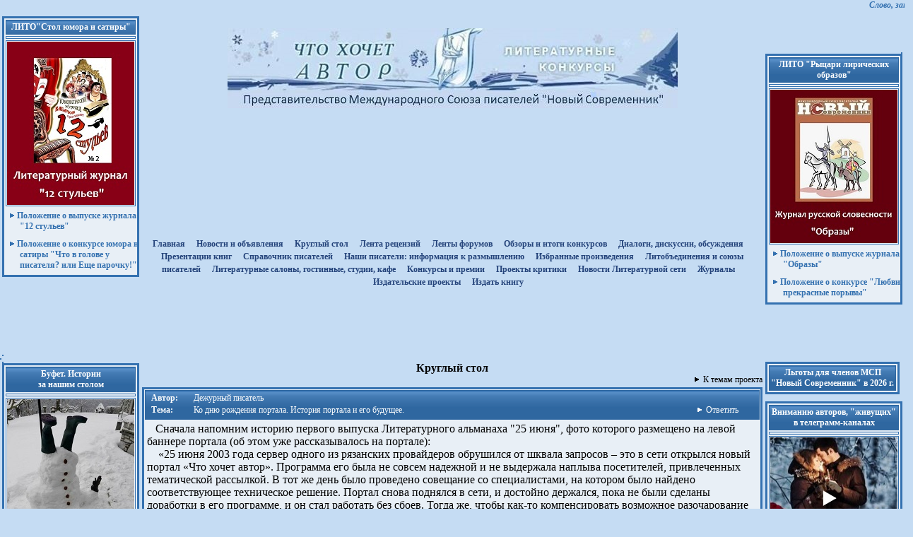

--- FILE ---
content_type: text/html
request_url: http://litkonkurs.com/?pc=forum&m=3&vid=554436&project=6
body_size: 84801
content:

             


<!-- 123456 --><!-- $DUNE_todo:any --><!-- $DUNE_dr: --><!-- $old_main_content: --><!-- $aTool answer:Array
(
    [0] => 
    [1] => не пройден фильтр
)
 --><html>

    <head>
            <meta http-equiv="content-type" content="text/html;charset=windows-1251">
            <title>Что хочет автор. Литературные конкурсы</title>
            <META name="keywords" content="Литературный портал, литературные конкурсы, международный союз писателей, литературные конкурсы, литература, поэзия, проза, поэт, писатель, прозаик, книга,  редактирование, рецензирование, критика, библиотека, критик, портал, творчество, издать книгу, опубликовать произведение,  журнал, альманах, сборник, общение, отдых, развлечение, HTML, WWW, Web">
<META name="description" content="Литературный портал.Союз писателей. Галерея. Издательство. Литературные конкурсы - проект Международного союза писателей, где можно издать книгу, опубликовать произведение, принять участие в литературных конкурсах, получить критику и рецензии на свои стихи, рассказы, повести, новеллы, романы, почитать поэзию, прозу, познакомиться с поэтами и писателями.">
            <link href="styles.css" rel="stylesheet" media="screen">
			<link href="./msp/module/styles.css" rel="stylesheet" media="screen">
            <script type="text/javascript" src="script1.js"></script>
            <script type="text/javascript" src="reg.js"></script>
            <style type="text/css" media="screen">
            <!--
#header { background-image: url(images/head_left.gif); background-repeat: no-repeat; background-position: left top; height: 170px; width: 1000px; left: 0;  visibility: visible; z-index: 1; position:relative; top:-20px; margin:0; padding:0; }
#m1 { height: 170px; width: 193px; left: 809px; top: 0px; position: absolute; visibility: visible; }
#scroll_bar {
  height: 20px;
  width: 100%;
  left: 0px;
  top: 0px;
  position: absolute;
  visibility: visible;
  z-index: 2}
#mmenu_top {height: 20px; width: 410px; left: 110px; position: relative; visibility: visible; z-index: 3; top:142px; margin-left:auto; margin-right:auto; padding:0;}
#mmenu {position:relative; float:left;margin:0; padding:0;  width: 180px;top: 180px;overflow: hidden; visibility: visible; top:0px; }

#main_window {position:relative;float:left;
  margin:0; padding:0 0 0 0;  color: black; font-size: 9pt; font-family: Verdana;
  width: 615px; /* width: 615px; */
  top: 180px;visibility: visible; top:0px;}

#main_window2 {position:relative;float:left;
  /* вверх право вниз лево */
  margin:0 10 0 -5; padding:0 0 0 0;  color: black; font-size: 9pt; font-family: Verdana;
  width: 290px; top: 180px;visibility: visible; top:0px;}

#main_window3 {position:relative;float:left;
  margin:0 0 0 0; padding:0 0 0 0;  color: black; font-size: 9pt; font-family: Verdana;
  width: 318px;
  top: 180px;visibility: visible; top:0px;}

#column3_info {position:relative;float:right;margin:0; padding:0;
width: 193px; visibility: visible; top:-170px; /*left:13px;*/ z-index: 30;}
/* left:13px; убрать */

#banTop { background-color: #C5DCF3; height: px; width: 1001px; left: 0; top: 0px; position: absolute; visibility: ; z-index: 6; border-bottom: 1px solid #3471B0 }
#d_main{width:1000px;  margin-left:auto; margin-right:auto; position: relative;  background: url(images/bg_body.gif) repeat-y;}
#flash{width:809px; position: relative;  float:left; margin-left: 0px; }
-->
            </style>
<link href="dune/inc/styles.css" rel="stylesheet" type="text/css" />
<style type="text/css">
<!--
.style1 {
        font-size: 9px;
        color: #000000;
}
-->
</style>
<script>

</script>

            <script type="text/javascript" language="javascript"><!--

var wcomnew='';
function open_wcomnew(url)
{
    if (!wcomnew.closed && wcomnew.location) wcomnew.focus(); else wcomnew=window.open(url,'','toolbar=0,location=0,directories=0,status=1,menubar=0,scrollbars=yes,resizable=yes,width=700,height=400');
    if (!wcomnew.opener) wcomnew.opener = self;
    if (window.focus) wcomnew.focus();
    return false;
}
var wauth_gb='';
function open_wauth_gb(url)
{
    if (!wauth_gb.closed && wauth_gb.location) wauth_gb.focus(); else wauth_gb=window.open(url,'','toolbar=0,location=0,directories=0,status=1,menubar=0,scrollbars=yes,resizable=yes,width=1024,height=800');
    if (!wauth_gb.opener) wauth_gb.opener = self;
    if (window.focus) wauth_gb.focus();
    return false;
}
var wauth_diary='';
function open_wauth_diary(url)
{
    if (!wauth_diary.closed && wauth_diary.location) wauth_diary.focus(); else wauth_diary=window.open(url,'','toolbar=0,location=0,directories=0,status=1,menubar=0,scrollbars=yes,resizable=yes,width=1024,height=800');
    if (!wauth_diary.opener) wauth_diary.opener = self;
    if (window.focus) wauth_diary.focus();
    return false;
}
//--></script>

<script type=text/javascript src="dune/scripts/script.js"></script>
        <script type=text/javascript src="dune/scripts/edit.js"></script>
     </head>
    <body bgcolor="#c5dcf3" onLoad="begin();" styles="text-align: center;" align="center">
 <!-- ©AnimaD, 2010. header //-->
        <div style="position: absolute; top: 0; left: 0; width: 100%; height: 260px; background-image: url(images/head/head_logo26.jpg); background-position: center 40px; background-repeat: no-repeat;"></div>
          <div style="position: relative; z-index: 10;">
         <!-- START: main block //-->
        <div id="scrollbar"><marquee height="20" loop="infinite" scrollamount="1" scrolldelay="10" width="100%" class="txt_normal1_1">Слово, запечатленное в книгах, журналах, другой печатной продукции, и сейчас востребовано, как и раньше. Читайте о  выпусках журналов МСП 2026 г. на Круглом столе портала!</marquee></div>
        
    <table width="100%" border="0">
    
    <td width="190" align="left"> 
<!-- баннер сверху начало -->    
   
 
       <table width="190" border="0" cellspacing="2" cellpadding="2" class="room_tbl1" style="margin-bottom: 10px">
       <tr><td class="room_hdr1" align="center"><a href="https://t.me/stol_yumora" class="b_tool1" onmouseover="style.color='yellow'" onmouseout="style.color=''"><b>ЛИТО"Стол юмора и сатиры"</b></a></td></tr>
       <tr><td class="author_photo">
       <tr><td class="author_photo"><img src="ban/ob-12st.jpg" border="0"></td></tr>
       <tr><td><a href="?dr=_projects/273/rules.html"class="hrf5"><div class="hrf_box"><img src="images/point4_1.gif" height="8" width="8" border="0" hspace="3"><b>Положение о выпуске журнала "12 стульев"</b> </div></a></td></tr>
         <tr><td><a href="?dr=_projects/322/rules.html"class="hrf5"><div class="hrf_box"><img src="images/point4_1.gif" height="8" width="8" border="0" hspace="3"><b>Положение о конкурсе юмора и сатиры "Что в голове у писателя? или Еще парочку!"</b> </div></a></td></tr>
       </table>    
 
  <br> <br> <br><br> <br> 	 
<!-- баннер по центру начало --> 
    </td>
    <td align="center" nowrap="nowrap"> 
	          <br>  <br>  <br> <br> <br>  <br> 
			<table style="margin-top: 120px; border-collapse: collapse;" align="center"><tr><td align="center">
				<a href="/" class=up_links><strong>Главная</strong></a>&nbsp;&nbsp;&nbsp;
			        <a href="/?pc=forum&project=358" class=up_links><strong>Новости и объявления</strong></a>&nbsp;&nbsp;&nbsp;
                               <a href="/?pc=forum&project=6" class=up_links><strong>Круглый стол</strong></a>&nbsp;&nbsp;&nbsp;
			       <a href="/?dr=recenz_list.php" class=up_links><strong>Лента рецензий</strong></a>&nbsp;&nbsp;&nbsp;
				<a href="/?pc=forum&m=0" class=up_links><strong>Ленты форумов</strong></a>&nbsp;&nbsp;&nbsp;
				  <a href="/?dr=forum.php&project=88" class=up_links><strong>Обзоры и итоги конкурсов</strong></a>&nbsp;&nbsp;&nbsp;
	                         <a href="/?dr=obsh/d_k.php" class=up_links><strong>Диалоги, дискуссии, обсуждения</strong></a>&nbsp;&nbsp;&nbsp;
                                <a href="/?dr=izdat/pr.php" class=up_links><strong>Презентации книг</strong></a>&nbsp;&nbsp;&nbsp;
	                         <a href="/?dr=vp/vp_sp.php" class=up_links><strong>Cправочник писателей</strong></a>&nbsp;&nbsp;&nbsp;
				<a href="/?dr=t/info.php" class=up_links><strong>Наши писатели: информация к размышлению</strong></a>&nbsp;&nbsp;&nbsp;
                                   <a href="/?dr=vk/text.php" class=up_links><strong>Избранные произведения</strong></a>&nbsp;&nbsp;&nbsp;
                                <a href="/?dr=vp/litosp.php" class=up_links><strong>Литобъединения и союзы писателей</strong></a>&nbsp;&nbsp;&nbsp;
                                <a href="/?dr=vp/proekt.php" class=up_links><strong>Литературные салоны, гостинные, студии, кафе</strong></a>&nbsp;&nbsp;&nbsp;
				 <a href="/?dr=vp/konkurs.php" class=up_links><strong>Kонкурсы и премии</strong></a>&nbsp;&nbsp;&nbsp;
				<a href="/?dr=vp/kritik.php" class=up_links><strong>Проекты критики</strong></a>&nbsp;&nbsp;&nbsp;
				  <a href="/?pc=forum&project=912" class=up_links><strong>Новости Литературной сети</strong></a>&nbsp;&nbsp;&nbsp;
				 <a href="/?dr=vp/jurnal.php" class=up_links><strong>Журналы</strong></a>&nbsp;&nbsp;&nbsp;
				<a href="/?dr=vp/litizdat.php" class=up_links><strong>Издательские проекты</strong></a>&nbsp;&nbsp;&nbsp;
				    <a href="/?dr=zaka.php" class=up_links><strong>Издать книгу</strong></a>&nbsp;&nbsp;&nbsp;
  </table>	
 </div>
<!-- меню конец -->

    </td>
    <td align="right" style="width: 180px;">

 <!-- баннер сверху начало -->
   <table>

         <table border="0" cellspacing="1" cellpadding="1" class="room_tbl111">    
  </table>   
      
        <table width="190" border="0" cellspacing="2" cellpadding="2" class="room_tbl1" style="margin-bottom: 10px">
       <tr><td class="room_hdr1" align="center"><a href="https://t.me/r_obraz" class="b_tool1" onmouseover="style.color='yellow'" onmouseout="style.color=''"><b>ЛИТО "Рыцари лирических образов"</b></a></td></tr>
       <tr><td class="author_photo">
       <tr><td class="author_photo"><img src="ban/ob-obr.jpg" border="0"></td></tr>
       <tr><td><a href="?dr=_projects/323/rules.html"class="hrf5"><div class="hrf_box"><img src="images/point4_1.gif" height="8" width="8" border="0" hspace="3"><b>Положение о выпуске журнала "Образы"</b> </div></a></td></tr>
       <tr><td><a href="?dr=_projects/308/rules.html"class="hrf5"><div class="hrf_box"><img src="images/point4_1.gif" height="8" width="8" border="0" hspace="3"><b>Положение о конкурсе "Любви прекрасные порывы"</b> </div></a></td></tr>
       </table>   
    

  
<!-- вставка верхняя с баннерами конец -->
<tr><td> 
  </table> 
   <td width="190px" valign="top">
     </table>  

 
<!-- вставка верхняя с баннерами конец -->


    </td>
    <td align="right"></td>
  </tr>
</table> 
  
 <table width="100%" border="0">
  <tr> 
    <!-- левая колонка -->
 
     <td width="190px" valign="top">
    <table border="0" cellspacing="1" cellpadding="1" class="room_tbl111">    
    </table>   
    
				   
 </table>	
 </div>
<!-- меню конец -->

    </td>
    <td align="right" style="width: 180px;">

 <!-- баннер сверху начало -->
   <table>

         <table border="0" cellspacing="1" cellpadding="1" class="room_tbl111">    
  </table> 
 
    
 
<!-- вставка верхняя с баннерами конец -->


    </td>
    <td align="right"></td>
  </tr>
</table> 
  
 <table width="100%" border="0">
  <tr>
    <!-- левая колонка -->
 
     <td width="190px" valign="top">
    <table border="0" cellspacing="1" cellpadding="1" class="room_tbl111">    
    </table>    
   
 <table width="190" border="0" cellspacing="2" cellpadding="2" class="room_tbl1" style="margin-bottom: 10px"> 
          <tr><td class="room_hdr1" align="center"><b>Буфет. Истории <br>за нашим столом</b></td></tr>
         <tr><td class="author_photo">
         <tr><td class="author_photo"><img src="ban/25-38.jpg" border="0"></td></tr>
          <tr><td class="room_hdr1" align="center"><a href="/index.php?pc=forum&m=3&vid=600238&project=975" class="b_tool1" onmouseover="style.color='yellow'" onmouseout="style.color=''"><b>ЧТО БЫ ЭТО ЗНАЧИЛО?( из жизни снеговиков)</b></a></td></tr>
           <tr><td class="room_hdr1" align="center"><a href="/index.php?dr=ban/ras-buf.php" class="b_tool1" onmouseover="style.color='yellow'" onmouseout="style.color=''"><b>Лучшие рассказчики <br> в нашем Буфете</b></a></td></tr>
        </table>  

<table width="190" border="0" cellspacing="2" cellpadding="2" class="room_tbl1" style="margin-bottom: 10px">
            <tr><td><a href="?dr=obsh/platon_ob.php"><img src="admin_mes/images/platon-grakov.jpg" border="0"></a></td></tr>
             </table>  



        <table width="190" border="0" cellspacing="2" cellpadding="2" class="room_tbl1" style="margin-bottom: 10px">
        <tr><td class="room_hdr1" align="center"><b>Пополнение в составе МСП "Новый Современник"</b></td></tr>
        <tr><td class="room_hdr1" align="center"><a href="/index.php?dr=17&luid=3941" class="b_tool1" onmouseover="style.color='yellow'" onmouseout="style.color=''"><b>Раиса Паршукова</b></a></td></tr>
        <tr><td class="author_photo">
        <tr><td class="author_photo"><img src="f/3941-180.jpg" border="0"></td></tr>
        <tr><td class="room_hdr1" align="center"><a href="/index.php?dr=45&tid=410964&pid=0" class="b_tool1" onmouseover="style.color='yellow'" onmouseout="style.color=''">Пока мы живы</b></a></td></tr> 
 


<table width="190" border="0" cellspacing="2" cellpadding="2" class="room_tbl1" style="margin-bottom: 10px">
         <tr><td class="room_hdr1" align="center"><a href="/index.php?dr=17&luid=24934" class="b_tool1" onmouseover="style.color='yellow'" onmouseout="style.color=''"><b>Иван Габов</b></a></td></tr>
        <tr><td class="author_photo">
        <tr><td class="author_photo"><img src="f/24934.jpg" border="0"></td></tr>
        <tr><td class="room_hdr1" align="center"><a href="/index.php?dr=45&tid=410957&pid=0" class="b_tool1" onmouseover="style.color='yellow'" onmouseout="style.color=''">Кисло-сладкий вкус любви</b></a></td></tr> 
 </table>   

 <table width="190" border="0" cellspacing="2" cellpadding="2" class="room_tbl1" style="margin-bottom: 10px">
             <tr><td class="room_hdr1" align="center"><a href="/index.php?dr=17&luid=39109" class="b_tool1" onmouseover="style.color='yellow'" onmouseout="style.color=''"><b>Геннадий Розенталь</b></a></td></tr>
        <tr><td class="author_photo">
        <tr><td class="author_photo"><img src="f/39109.jpg" border="0"></td></tr>
        <tr><td class="room_hdr1" align="center"><a href="/index.php?dr=45&tid=410608&pid=0" class="b_tool1" onmouseover="style.color='yellow'" onmouseout="style.color=''">О критиках (ответ одному критику)</b></a></td></tr> 
 </table>   


    
    <table width="190" border="0" cellspacing="2" cellpadding="2" class="room_tbl1" style="margin-bottom: 10px">
             <tr><td class="room_hdr1" align="center"><b>Английский Клуб<br></b></td></tr>
             <tr><td><a href="?dr=obsh/ak_rules.php"class="hrf5"><div class="hrf_box"><img src="images/point4_1.gif" height="8" width="8" border="0" hspace="3">Положение о Клубе</div></a></td></tr>
             <tr><td><a href="?dr=obsh/ak_proza.php"class="hrf5"><div class="hrf_box"><img src="images/point4_1.gif" height="8" width="8" border="0" hspace="3">Зал Прозы</div></a></td></tr>
             <tr><td><a href="?dr=obsh/ak_poezia.php"class="hrf5"><div class="hrf_box"><img src="images/point4_1.gif" height="8" width="8" border="0" hspace="3">Зал Поэзии</div></a></td></tr>
             <tr><td><a href="?dr=forum.php&project=756" class="hrf5"><div class="hrf_box"><img src="images/point4_1.gif" height="8" width="8" border="0" hspace="3">Английская дуэль</div></a></td></tr>   
             <tr><td><a href="?dr=forum.php&project=705"class="hrf5"><div class="hrf_box"><img src="images/point4_1.gif" height="8" width="8" border="0" hspace="3">Форум Клуба</a></td></tr>
              <tr><td><a href="?dr=obsh/atr_ak.php"class="hrf5"><div class="hrf_box"><img src="images/point4_1.gif" height="8" width="8" border="0" hspace="3">Атрибутика клуба</a></td></tr>
              <tr><td><a href="?dr=obsh/arx_ak.php"class="hrf5"><div class="hrf_box"><img src="images/point4_1.gif" height="8" width="8" border="0" hspace="3">Архив клуба</a></td></tr>
             <tr><td><a href="?dr=forum.php&project=757"class="hrf5"><div class="hrf_box"><img src="images/point4_1.gif" height="8" width="8" border="0" hspace="3">Бар "За углом"</a></td></tr>
             </table>    
 

 <table width="190" border="0" cellspacing="2" cellpadding="2" class="room_tbl1" style="margin-bottom: 10px">
            <tr><td><a href="?dr=obsh/platon_ob.php"><img src="admin_mes/images/platon-grakov.jpg" border="0"></a></td></tr>
             </table>  

 <!-- баннер сверху начало -->  
     
<table width="100%" border="0">
  <tr>
<table width="100%" border="0">
  <tr>

 
<table width="190" border="0" cellspacing="2" cellpadding="2" class="room_tbl1" style="margin-bottom: 10px">
            <tr><td><a href="?dr=registr.php"><img src="izdat/reg.jpg" border="0"></a></td></tr>
             </table> 

<table width="190" border="0" cellspacing="2" cellpadding="2" class="room_tbl1" style="margin-bottom: 10px">
            <tr><td><a href="?dr=donat.php"><img src="donat.jpg" border="0"></a></td></tr>
             </table> 
    
 

<table width="190" border="0" cellspacing="2" cellpadding="2" class="room_tbl1" style="margin-bottom: 10px">
            <tr><td><a href="?dr=h-s/p_to.php"><img src="h-s/h-s1.jpg" border="0"></a></td></tr>
             </table> 

<!-- вставка верхняя с баннерами конец -->
 

<table width="100%" border="0" cellspacing="0" cellpadding="0" bgcolor="#3471b0" align="center"><tr height="3" bgcolor="#3471b0"><td></td></tr><tr height="1" bgcolor="#c5dcf3"><td></td></tr><tr height="20"><td height="20"><table cellpadding=2 width=100% class=room_tbl1>
                <form action="index.php?pc=forum&m=3&vid=554436&project=6" method="post">
                    <tr><td class=room_hdr1 colspan=2 align=center background="images/room_hdr1_bg1.gif">Вход для авторов</td></tr>
                    <tr><td>Логин:</td>
                     <td align=center><input type=text name=login style="width: 100px" value=""/></td>
                    </tr>
                    <tr><td>Пароль:</td>
                        <td align=center><input type=password name=passw style="width: 100px" value=""/></td>
                    </tr>
                    <tr><td align=center colspan=2><input type=submit class=butauthpage2 value="Вход"  style="background: url(images/room_hdr1_bg1.gif)" /></td></tr>
                    <input type=hidden name="superpc" value="enter" /><input type=hidden name="from_form" value="1" />
                    <tr><td class=txt_normal align="right">
                    <input type="checkbox" name="save_me" value="1"/>
                    </td><td align="left" style="font-size: 10pt;">Запомнить меня</td><tr>
    </form><tr><td colspan=2><a href="?dr=reg.php&m=2" class=txt_normal>Забыли пароль?</a></td><tr>
    </table></td></tr><tr height="20"><td height="20"><a class="hrf3" href="http://www.litkonkurs.com" onclick="this.style.behavior='url(#default#homepage)';this.setHomePage('http://www.litkonkurs.com'); return false;"><div class="b_tool4"><img class="b_tool1_point" src="/images/point1.gif" height="8" width="8" border="0" hspace="5">Сделать стартовой</div></a></td></tr><tr height="20"><td height="20"><a class="hrf3" style="font-size: 8pt" href="javascript:window.external.AddFavorite('http://www.litkonkurs.com','Писатели нового века. Энцкилопедия современных писателей')" target="_self"><div class="b_tool4"><img class="b_tool1_point" src="/images/point1.gif" height="8" width="8" border="0" hspace="5">Добавить в избранное</div></a></td></tr><tr height="1" bgcolor="#c5dcf3"><td></td></tr><tr height="3" bgcolor="#3471b0"><td></td></tr><tr height="1" bgcolor="#c5dcf3"><td></td></tr><tr height="3" bgcolor="#3471b0"><td></td></tr><tr height="1" bgcolor="#c5dcf3"><td></td></tr><tr height="20"><td height="20"><a class="hrf3" href="/?dr=auth_abc.php"><div class="b_tool4"><img class="b_tool1_point" src="/images/point1.gif" height="8" width="8" border="0" hspace="5">Наши авторы</div></a></td></tr><tr height="3" bgcolor="#3471b0"><td></td></tr><tr height="1" bgcolor="#c5dcf3"><td></td></tr><tr height="3" bgcolor="#3471b0"><td></td></tr><tr height="1" bgcolor="#c5dcf3"><td></td></tr><tr height="3" bgcolor="#3471b0"><td></td></tr><tr height="1" bgcolor="#c5dcf3"><td></td></tr><tr height="1" bgcolor="#c5dcf3"><td></td></tr><tr height="1" bgcolor="#c5dcf3"><td></td></tr><tr><td height="40px" style="border-left: 2px solid #3471b0; border-right: 2px solid #3471b0;" bgcolor="#E8EFF6"><a class="hrf5" style="font-size: 9pt" href="/?dr=vp/n-a.php"><div class="b_tool4"><img class="b_tool1_point" src="/images/point1.gif" height="8" width="8" border="0" hspace="5">Знакомьтесь: нашего полку прибыло!</div></a></td></tr><tr height="1" bgcolor="#c5dcf3"><td></td></tr><tr height="1" bgcolor="#c5dcf3"><td></td></tr><tr><td height="40px" style="border-left: 2px solid #3471b0; border-right: 2px solid #3471b0;" bgcolor="#E8EFF6"><a class="hrf5" style="font-size: 9pt" href="/?dr=obsh/p_hag.php"><div class="b_tool4"><img class="b_tool1_point" src="/images/point1.gif" height="8" width="8" border="0" hspace="5">Первые шаги на портале</div></a></td></tr><tr height="1" bgcolor="#c5dcf3"><td></td></tr><tr height="1" bgcolor="#c5dcf3"><td></td></tr><tr><td height="40px" style="border-left: 2px solid #3471b0; border-right: 2px solid #3471b0;" bgcolor="#E8EFF6"><a class="hrf5" style="font-size: 9pt" href="/?dr=obsh/rules_portal2.php"><div class="b_tool4"><img class="b_tool1_point" src="/images/point1.gif" height="8" width="8" border="0" hspace="5">
Правила портала</div></a></td></tr><tr height="1" bgcolor="#c5dcf3"><td></td></tr><tr height="1" bgcolor="#c5dcf3"><td></td></tr><tr height="3" bgcolor="#3471b0"><td></td></tr><tr height="1" bgcolor="#c5dcf3"><td></td></tr><tr height="3" bgcolor="#3471b0"><td></td></tr><tr height="1" bgcolor="#c5dcf3"><td></td></tr><tr height="3" bgcolor="#3471b0"><td></td></tr><tr height="1" bgcolor="#c5dcf3"><td></td></tr><tr><td height="40px" style="border-left: 2px solid #3471b0; border-right: 2px solid #3471b0;" bgcolor="#E8EFF6"><a class="hrf5" style="font-size: 9pt" href="/?pc=forum&project=997"><div class="b_tool4"><img class="b_tool1_point" src="/images/point1.gif" height="8" width="8" border="0" hspace="5">Размышления <br>о литературном труде</div></a></td></tr><tr height="1" bgcolor="#c5dcf3"><td></td></tr><tr height="1" bgcolor="#c5dcf3"><td></td></tr><tr height="3" bgcolor="#3471b0"><td></td></tr><tr height="1" bgcolor="#c5dcf3"><td></td></tr><tr height="3" bgcolor="#3471b0"><td></td></tr><tr height="1" bgcolor="#c5dcf3"><td></td></tr><tr height="3" bgcolor="#3471b0"><td></td></tr><tr height="1" bgcolor="#c5dcf3"><td></td></tr><tr><td height="40px" style="border-left: 2px solid #3471b0; border-right: 2px solid #3471b0;" bgcolor="#E8EFF6"><a class="hrf5" style="font-size: 9pt" href="/?pc=forum&project=358"><div class="b_tool4"><img class="b_tool1_point" src="/images/point1.gif" height="8" width="8" border="0" hspace="5">Новости и объявления</div></a></td></tr><tr height="1" bgcolor="#c5dcf3"><td></td></tr><tr height="1" bgcolor="#c5dcf3"><td></td></tr><tr><td height="40px" style="border-left: 2px solid #3471b0; border-right: 2px solid #3471b0;" bgcolor="#E8EFF6"><a class="hrf5" style="font-size: 9pt" href="/?dr=obsh/m_b.php"><div class="b_tool4"><img class="b_tool1_point" src="/images/point1.gif" height="8" width="8" border="0" hspace="5">Блиц-конкурсы</div></a></td></tr><tr height="1" bgcolor="#c5dcf3"><td></td></tr><tr height="1" bgcolor="#c5dcf3"><td></td></tr><tr><td height="40px" style="border-left: 2px solid #3471b0; border-right: 2px solid #3471b0;" bgcolor="#E8EFF6"><a class="hrf5" style="font-size: 9pt" href="/?dr=forum.php&project=561"><div class="b_tool4"><img class="b_tool1_point" src="/images/point1.gif" height="8" width="8" border="0" hspace="5">Тема недели</div></a></td></tr><tr height="1" bgcolor="#c5dcf3"><td></td></tr><tr height="1" bgcolor="#c5dcf3"><td></td></tr><tr><td height="40px" style="border-left: 2px solid #3471b0; border-right: 2px solid #3471b0;" bgcolor="#E8EFF6"><a class="hrf5" style="font-size: 9pt" href="/?dr=lito/obr-konk.php"><div class="b_tool4"><img class="b_tool1_point" src="/images/point1.gif" height="8" width="8" border="0" hspace="5">Диалоги, дискуссии, обсуждения</div></a></td></tr><tr height="1" bgcolor="#c5dcf3"><td></td></tr><tr height="1" bgcolor="#c5dcf3"><td></td></tr><tr><td height="40px" style="border-left: 2px solid #3471b0; border-right: 2px solid #3471b0;" bgcolor="#E8EFF6"><a class="hrf5" style="font-size: 9pt" href="/?dr=forum.php&project=217"><div class="b_tool4"><img class="b_tool1_point" src="/images/point1.gif" height="8" width="8" border="0" hspace="5">С днем рождения!</div></a></td></tr><tr height="1" bgcolor="#c5dcf3"><td></td></tr><tr height="1" bgcolor="#c5dcf3"><td></td></tr><tr><td height="40px" style="border-left: 2px solid #3471b0; border-right: 2px solid #3471b0;" bgcolor="#E8EFF6"><a class="hrf5" style="font-size: 9pt" href="/?dr=obsh/km_ob.php"><div class="b_tool4"><img class="b_tool1_point" src="/images/point1.gif" height="8" width="8" border="0" hspace="5">Клуб мудрецов</div></a></td></tr><tr height="1" bgcolor="#c5dcf3"><td></td></tr><tr height="1" bgcolor="#c5dcf3"><td></td></tr><tr><td height="40px" style="border-left: 2px solid #3471b0; border-right: 2px solid #3471b0;" bgcolor="#E8EFF6"><a class="hrf5" style="font-size: 9pt" href="/?dr=obsh/b_s.php"><div class="b_tool4"><img class="b_tool1_point" src="/images/point1.gif" height="8" width="8" border="0" hspace="5">Наши Бенефисы</div></a></td></tr><tr height="3" bgcolor="#3471b0"><td></td></tr><tr height="1" bgcolor="#c5dcf3"><td></td></tr><tr height="3" bgcolor="#3471b0"><td></td></tr><tr height="1" bgcolor="#c5dcf3"><td></td></tr><tr><td height="40px" style="border-left: 2px solid #3471b0; border-right: 2px solid #3471b0;" bgcolor="#E8EFF6"><a class="hrf5" style="font-size: 9pt" href="/?dr=obsh/k_pr.php"><div class="b_tool4"><img class="b_tool1_point" src="/images/point1.gif" height="8" width="8" border="0" hspace="5">Книга предложений</div></a></td></tr><tr height="3" bgcolor="#3471b0"><td></td></tr><tr height="1" bgcolor="#c5dcf3"><td></td></tr><tr height="3" bgcolor="#3471b0"><td></td></tr><tr height="1" bgcolor="#c5dcf3"><td></td></tr><tr height="20"><td height="20"><a class="hrf3" href="/?dr=vp/sp_ru.php" onclick="this.style.behavior='url(#default#homepage)';this.setHomePage('/?dr=vp/sp_ru.php'); return false;"><div class="b_tool4"><img class="b_tool1_point" src="/images/point1.gif" height="8" width="8" border="0" hspace="5">Писатели России</div></a></td></tr><tr height="1" bgcolor="#c5dcf3"><td></td></tr><tr><td height="40px" style="border-left: 2px solid #3471b0; border-right: 2px solid #3471b0;" bgcolor="#E8EFF6"><a class="hrf5" style="font-size: 9pt" href="/?dr=vp/zentrokrug.php"><div class="b_tool4"><img class="b_tool1_point" src="/images/point1.gif" height="8" width="8" border="0" hspace="5">Центральный ФО</div></a></td></tr><tr height="1" bgcolor="#c5dcf3"><td></td></tr><tr height="1" bgcolor="#c5dcf3"><td></td></tr><tr height="20"><td height="20"><a class="hrf3" href="/?dr=vp/msk.php" onclick="this.style.behavior='url(#default#homepage)';this.setHomePage('/?dr=vp/msk.php'); return false;"><div class="b_tool4"><img class="b_tool1_point" src="/images/point1.gif" height="8" width="8" border="0" hspace="5">
Москва и область</div></a></td></tr><tr height="20"><td height="20"><a class="hrf3" href="/?dr=vp/rzn.php" onclick="this.style.behavior='url(#default#homepage)';this.setHomePage('/?dr=vp/rzn.php'); return false;"><div class="b_tool4"><img class="b_tool1_point" src="/images/point1.gif" height="8" width="8" border="0" hspace="5">
Рязанская область</div></a></td></tr><tr height="20"><td height="20"><a class="hrf3" href="/?dr=vp/lipezk.php" onclick="this.style.behavior='url(#default#homepage)';this.setHomePage('/?dr=vp/lipezk.php'); return false;"><div class="b_tool4"><img class="b_tool1_point" src="/images/point1.gif" height="8" width="8" border="0" hspace="5">
Липецкая область</div></a></td></tr><tr height="20"><td height="20"><a class="hrf3" href="/?dr=vp/tambov.php" onclick="this.style.behavior='url(#default#homepage)';this.setHomePage('/?dr=vp/tambov.php'); return false;"><div class="b_tool4"><img class="b_tool1_point" src="/images/point1.gif" height="8" width="8" border="0" hspace="5">
Тамбовская область</div></a></td></tr><tr height="20"><td height="20"><a class="hrf3" href="/?dr=vp/belgorod.php" onclick="this.style.behavior='url(#default#homepage)';this.setHomePage('/?dr=vp/belgorod.php'); return false;"><div class="b_tool4"><img class="b_tool1_point" src="/images/point1.gif" height="8" width="8" border="0" hspace="5">
Белгородская область</div></a></td></tr><tr height="20"><td height="20"><a class="hrf3" href="/?dr=vp/kursk.php" onclick="this.style.behavior='url(#default#homepage)';this.setHomePage('/?dr=vp/kursk.php'); return false;"><div class="b_tool4"><img class="b_tool1_point" src="/images/point1.gif" height="8" width="8" border="0" hspace="5">
Курская область</div></a></td></tr><tr height="20"><td height="20"><a class="hrf3" href="/?dr=vp/ivanovo.php" onclick="this.style.behavior='url(#default#homepage)';this.setHomePage('/?dr=vp/ivanovo.php'); return false;"><div class="b_tool4"><img class="b_tool1_point" src="/images/point1.gif" height="8" width="8" border="0" hspace="5">
Ивановская область</div></a></td></tr><tr height="20"><td height="20"><a class="hrf3" href="/?dr=vp/yaroslavl.php" onclick="this.style.behavior='url(#default#homepage)';this.setHomePage('/?dr=vp/yaroslavl.php'); return false;"><div class="b_tool4"><img class="b_tool1_point" src="/images/point1.gif" height="8" width="8" border="0" hspace="5">
Ярославская область</div></a></td></tr><tr height="20"><td height="20"><a class="hrf3" href="/?dr=vp/kaluga.php" onclick="this.style.behavior='url(#default#homepage)';this.setHomePage('/?dr=vp/kaluga.php'); return false;"><div class="b_tool4"><img class="b_tool1_point" src="/images/point1.gif" height="8" width="8" border="0" hspace="5">
Калужская область</div></a></td></tr><tr height="20"><td height="20"><a class="hrf3" href="/?dr=vp/voroneg.php" onclick="this.style.behavior='url(#default#homepage)';this.setHomePage('/?dr=vp/voroneg.php'); return false;"><div class="b_tool4"><img class="b_tool1_point" src="/images/point1.gif" height="8" width="8" border="0" hspace="5">
Воронежская область</div></a></td></tr><tr height="20"><td height="20"><a class="hrf3" href="/?dr=vp/kostroma.php" onclick="this.style.behavior='url(#default#homepage)';this.setHomePage('/?dr=vp/kostroma.php'); return false;"><div class="b_tool4"><img class="b_tool1_point" src="/images/point1.gif" height="8" width="8" border="0" hspace="5">
Костромская область</div></a></td></tr><tr height="20"><td height="20"><a class="hrf3" href="/?dr=vp/tver.php" onclick="this.style.behavior='url(#default#homepage)';this.setHomePage('/?dr=vp/tver.php'); return false;"><div class="b_tool4"><img class="b_tool1_point" src="/images/point1.gif" height="8" width="8" border="0" hspace="5">
Тверская область</div></a></td></tr><tr height="20"><td height="20"><a class="hrf3" href="/?dr=vp/orel.php" onclick="this.style.behavior='url(#default#homepage)';this.setHomePage('/?dr=vp/orel.php'); return false;"><div class="b_tool4"><img class="b_tool1_point" src="/images/point1.gif" height="8" width="8" border="0" hspace="5">
Оровская область</div></a></td></tr><tr height="20"><td height="20"><a class="hrf3" href="/?dr=vp/smolensk.php" onclick="this.style.behavior='url(#default#homepage)';this.setHomePage('/?dr=vp/smolensk.php'); return false;"><div class="b_tool4"><img class="b_tool1_point" src="/images/point1.gif" height="8" width="8" border="0" hspace="5">
Смоленская область</div></a></td></tr><tr height="20"><td height="20"><a class="hrf3" href="/?dr=vp/tula.php" onclick="this.style.behavior='url(#default#homepage)';this.setHomePage('/?dr=vp/tula.php'); return false;"><div class="b_tool4"><img class="b_tool1_point" src="/images/point1.gif" height="8" width="8" border="0" hspace="5">
Тульская область</div></a></td></tr><tr height="1" bgcolor="#c5dcf3"><td></td></tr><tr><td height="40px" style="border-left: 2px solid #3471b0; border-right: 2px solid #3471b0;" bgcolor="#E8EFF6"><a class="hrf5" style="font-size: 9pt" href="/?dr=vp/sevzapadokrug.php"><div class="b_tool4"><img class="b_tool1_point" src="/images/point1.gif" height="8" width="8" border="0" hspace="5">Северо-Западный ФО</div></a></td></tr><tr height="1" bgcolor="#c5dcf3"><td></td></tr><tr height="1" bgcolor="#c5dcf3"><td></td></tr><tr height="20"><td height="20"><a class="hrf3" href="/?dr=vp/piter.php" onclick="this.style.behavior='url(#default#homepage)';this.setHomePage('/?dr=vp/piter.php'); return false;"><div class="b_tool4"><img class="b_tool1_point" src="/images/point1.gif" height="8" width="8" border="0" hspace="5">Санкт-Петербург и Ленинградская область</div></a></td></tr><tr height="20"><td height="20"><a class="hrf3" href="/?dr=vp/murmansk.php" onclick="this.style.behavior='url(#default#homepage)';this.setHomePage('/?dr=vp/murmansk.php'); return false;"><div class="b_tool4"><img class="b_tool1_point" src="/images/point1.gif" height="8" width="8" border="0" hspace="5">Мурманская область</div></a></td></tr><tr height="20"><td height="20"><a class="hrf3" href="/?dr=vp/arhangelsk.php" onclick="this.style.behavior='url(#default#homepage)';this.setHomePage('/?dr=vp/arhangelsk.php'); return false;"><div class="b_tool4"><img class="b_tool1_point" src="/images/point1.gif" height="8" width="8" border="0" hspace="5">Архангельская область</div></a></td></tr><tr height="20"><td height="20"><a class="hrf3" href="/?dr=vp/kaliningrad.php" onclick="this.style.behavior='url(#default#homepage)';this.setHomePage('/?dr=vp/kaliningrad.php'); return false;"><div class="b_tool4"><img class="b_tool1_point" src="/images/point1.gif" height="8" width="8" border="0" hspace="5">Калининградская область</div></a></td></tr><tr height="20"><td height="20"><a class="hrf3" href="/?dr=vp/karelia.php" onclick="this.style.behavior='url(#default#homepage)';this.setHomePage('/?dr=vp/karelia.php'); return false;"><div class="b_tool4"><img class="b_tool1_point" src="/images/point1.gif" height="8" width="8" border="0" hspace="5">Республика Карелия</div></a></td></tr><tr height="20"><td height="20"><a class="hrf3" href="/?dr=vp/vologda.php" onclick="this.style.behavior='url(#default#homepage)';this.setHomePage('/?dr=vp/vologda.php'); return false;"><div class="b_tool4"><img class="b_tool1_point" src="/images/point1.gif" height="8" width="8" border="0" hspace="5">Вологодская область</div></a></td></tr><tr height="20"><td height="20"><a class="hrf3" href="/?dr=vp/pskov.php" onclick="this.style.behavior='url(#default#homepage)';this.setHomePage('/?dr=vp/pskov.php'); return false;"><div class="b_tool4"><img class="b_tool1_point" src="/images/point1.gif" height="8" width="8" border="0" hspace="5">Псковская область</div></a></td></tr><tr height="20"><td height="20"><a class="hrf3" href="/?dr=vp/novgorod.php" onclick="this.style.behavior='url(#default#homepage)';this.setHomePage('/?dr=vp/novgorod.php'); return false;"><div class="b_tool4"><img class="b_tool1_point" src="/images/point1.gif" height="8" width="8" border="0" hspace="5">Новгородская область</div></a></td></tr><tr><td height="40px" style="border-left: 2px solid #3471b0; border-right: 2px solid #3471b0;" bgcolor="#E8EFF6"><a class="hrf5" style="font-size: 9pt" href="/?dr=vp/privolgokrug.php"><div class="b_tool4"><img class="b_tool1_point" src="/images/point1.gif" height="8" width="8" border="0" hspace="5">Приволжский ФО</div></a></td></tr><tr height="1" bgcolor="#c5dcf3"><td></td></tr><tr height="1" bgcolor="#c5dcf3"><td></td></tr><tr height="20"><td height="20"><a class="hrf3" href="/?dr=vp/saratov.php" onclick="this.style.behavior='url(#default#homepage)';this.setHomePage('/?dr=vp/saratov.php'); return false;"><div class="b_tool4"><img class="b_tool1_point" src="/images/point1.gif" height="8" width="8" border="0" hspace="5">Cаратовская область</div></a></td></tr><tr height="20"><td height="20"><a class="hrf3" href="/?dr=vp/samara.php" onclick="this.style.behavior='url(#default#homepage)';this.setHomePage('/?dr=vp/samara.php'); return false;"><div class="b_tool4"><img class="b_tool1_point" src="/images/point1.gif" height="8" width="8" border="0" hspace="5">Cамарская область</div></a></td></tr><tr height="20"><td height="20"><a class="hrf3" href="/?dr=vp/mordovia.php" onclick="this.style.behavior='url(#default#homepage)';this.setHomePage('/?dr=vp/mordovia.php'); return false;"><div class="b_tool4"><img class="b_tool1_point" src="/images/point1.gif" height="8" width="8" border="0" hspace="5">Республика Мордовия</div></a></td></tr><tr height="20"><td height="20"><a class="hrf3" href="/?dr=vp/tatarstan.php" onclick="this.style.behavior='url(#default#homepage)';this.setHomePage('/?dr=vp/tatarstan.php'); return false;"><div class="b_tool4"><img class="b_tool1_point" src="/images/point1.gif" height="8" width="8" border="0" hspace="5">Республика Татарстан</div></a></td></tr><tr height="20"><td height="20"><a class="hrf3" href="/?dr=vp/udmurtia.php" onclick="this.style.behavior='url(#default#homepage)';this.setHomePage('/?dr=vp/udmurtia.php'); return false;"><div class="b_tool4"><img class="b_tool1_point" src="/images/point1.gif" height="8" width="8" border="0" hspace="5">Республика Удмуртия</div></a></td></tr><tr height="20"><td height="20"><a class="hrf3" href="/?dr=vp/nig_gorod.php" onclick="this.style.behavior='url(#default#homepage)';this.setHomePage('/?dr=vp/nig_gorod.php'); return false;"><div class="b_tool4"><img class="b_tool1_point" src="/images/point1.gif" height="8" width="8" border="0" hspace="5">Нижегородская область</div></a></td></tr><tr height="20"><td height="20"><a class="hrf3" href="/?dr=vp/ulyanovsk.php" onclick="this.style.behavior='url(#default#homepage)';this.setHomePage('/?dr=vp/ulyanovsk.php'); return false;"><div class="b_tool4"><img class="b_tool1_point" src="/images/point1.gif" height="8" width="8" border="0" hspace="5">Ульяновская область</div></a></td></tr><tr height="20"><td height="20"><a class="hrf3" href="/?dr=vp/bashkiria.php" onclick="this.style.behavior='url(#default#homepage)';this.setHomePage('/?dr=vp/bashkiria.php'); return false;"><div class="b_tool4"><img class="b_tool1_point" src="/images/point1.gif" height="8" width="8" border="0" hspace="5">Республика Башкирия</div></a></td></tr><tr height="20"><td height="20"><a class="hrf3" href="/?dr=vp/perm.php" onclick="this.style.behavior='url(#default#homepage)';this.setHomePage('/?dr=vp/perm.php'); return false;"><div class="b_tool4"><img class="b_tool1_point" src="/images/point1.gif" height="8" width="8" border="0" hspace="5">Пермский Край</div></a></td></tr><tr height="20"><td height="20"><a class="hrf3" href="/?dr=vp/orenburg.php" onclick="this.style.behavior='url(#default#homepage)';this.setHomePage('/?dr=vp/orenburg.php'); return false;"><div class="b_tool4"><img class="b_tool1_point" src="/images/point1.gif" height="8" width="8" border="0" hspace="5">Оренбурская область</div></a></td></tr><tr height="1" bgcolor="#c5dcf3"><td></td></tr><tr><td height="40px" style="border-left: 2px solid #3471b0; border-right: 2px solid #3471b0;" bgcolor="#E8EFF6"><a class="hrf5" style="font-size: 9pt" href="/?dr=vp/ugokrug.php"><div class="b_tool4"><img class="b_tool1_point" src="/images/point1.gif" height="8" width="8" border="0" hspace="5">Южный ФО</div></a></td></tr><tr height="1" bgcolor="#c5dcf3"><td></td></tr><tr height="1" bgcolor="#c5dcf3"><td></td></tr><tr height="20"><td height="20"><a class="hrf3" href="/?dr=vp/rostov_don.php" onclick="this.style.behavior='url(#default#homepage)';this.setHomePage('/?dr=vp/rostov_don.php'); return false;"><div class="b_tool4"><img class="b_tool1_point" src="/images/point1.gif" height="8" width="8" border="0" hspace="5">Ростовская область</div></a></td></tr><tr height="20"><td height="20"><a class="hrf3" href="/?dr=vp/krasnodar.php" onclick="this.style.behavior='url(#default#homepage)';this.setHomePage('/?dr=vp/krasnodar.php'); return false;"><div class="b_tool4"><img class="b_tool1_point" src="/images/point1.gif" height="8" width="8" border="0" hspace="5">Краснодарский край</div></a></td></tr><tr height="20"><td height="20"><a class="hrf3" href="/?dr=vp/volgograd.php" onclick="this.style.behavior='url(#default#homepage)';this.setHomePage('/?dr=vp/volgograd.php'); return false;"><div class="b_tool4"><img class="b_tool1_point" src="/images/point1.gif" height="8" width="8" border="0" hspace="5">Волгоградская область</div></a></td></tr><tr height="20"><td height="20"><a class="hrf3" href="/?dr=vp/adugey.php" onclick="this.style.behavior='url(#default#homepage)';this.setHomePage('/?dr=vp/adugey.php'); return false;"><div class="b_tool4"><img class="b_tool1_point" src="/images/point1.gif" height="8" width="8" border="0" hspace="5">Республика Адыгея</div></a></td></tr><tr height="20"><td height="20"><a class="hrf3" href="/?dr=vp/astrahan.php" onclick="this.style.behavior='url(#default#homepage)';this.setHomePage('/?dr=vp/astrahan.php'); return false;"><div class="b_tool4"><img class="b_tool1_point" src="/images/point1.gif" height="8" width="8" border="0" hspace="5">Астраханская область</div></a></td></tr><tr height="20"><td height="20"><a class="hrf3" href="/?dr=vp/sevastopol.php" onclick="this.style.behavior='url(#default#homepage)';this.setHomePage('/?dr=vp/sevastopol.php'); return false;"><div class="b_tool4"><img class="b_tool1_point" src="/images/point1.gif" height="8" width="8" border="0" hspace="5">Город Севастополь</div></a></td></tr><tr height="20"><td height="20"><a class="hrf3" href="/?dr=vp/krum.php" onclick="this.style.behavior='url(#default#homepage)';this.setHomePage('/?dr=vp/krum.php'); return false;"><div class="b_tool4"><img class="b_tool1_point" src="/images/point1.gif" height="8" width="8" border="0" hspace="5">Республика Крым</div></a></td></tr><tr height="20"><td height="20"><a class="hrf3" href="/?dr=vp/dnr.php" onclick="this.style.behavior='url(#default#homepage)';this.setHomePage('/?dr=vp/dnr.php'); return false;"><div class="b_tool4"><img class="b_tool1_point" src="/images/point1.gif" height="8" width="8" border="0" hspace="5">Донецкая народная республика</div></a></td></tr><tr height="20"><td height="20"><a class="hrf3" href="/?dr=vp/lugansk.php" onclick="this.style.behavior='url(#default#homepage)';this.setHomePage('/?dr=vp/lugansk.php'); return false;"><div class="b_tool4"><img class="b_tool1_point" src="/images/point1.gif" height="8" width="8" border="0" hspace="5">Луганская  народная республика</div></a></td></tr><tr height="1" bgcolor="#c5dcf3"><td></td></tr><tr><td height="40px" style="border-left: 2px solid #3471b0; border-right: 2px solid #3471b0;" bgcolor="#E8EFF6"><a class="hrf5" style="font-size: 9pt" href="/?dr=vp/sevkavkaz.php"><div class="b_tool4"><img class="b_tool1_point" src="/images/point1.gif" height="8" width="8" border="0" hspace="5">Северо-Кавказский ФО</div></a></td></tr><tr height="1" bgcolor="#c5dcf3"><td></td></tr><tr height="1" bgcolor="#c5dcf3"><td></td></tr><tr height="20"><td height="20"><a class="hrf3" href="/?dr=vp/sevosetia.php" onclick="this.style.behavior='url(#default#homepage)';this.setHomePage('/?dr=vp/sevosetia.php'); return false;"><div class="b_tool4"><img class="b_tool1_point" src="/images/point1.gif" height="8" width="8" border="0" hspace="5">Северная Осетия Алания</div></a></td></tr><tr height="20"><td height="20"><a class="hrf3" href="/?dr=vp/dagestan.php" onclick="this.style.behavior='url(#default#homepage)';this.setHomePage('/?dr=vp/dagestan.php'); return false;"><div class="b_tool4"><img class="b_tool1_point" src="/images/point1.gif" height="8" width="8" border="0" hspace="5">Республика Дагестан</div></a></td></tr><tr height="20"><td height="20"><a class="hrf3" href="/?dr=vp/stavropol.php" onclick="this.style.behavior='url(#default#homepage)';this.setHomePage('/?dr=vp/stavropol.php'); return false;"><div class="b_tool4"><img class="b_tool1_point" src="/images/point1.gif" height="8" width="8" border="0" hspace="5">Ставропольский край</div></a></td></tr><tr><td height="40px" style="border-left: 2px solid #3471b0; border-right: 2px solid #3471b0;" bgcolor="#E8EFF6"><a class="hrf5" style="font-size: 9pt" href="/?dr=vp/uralokrug.php"><div class="b_tool4"><img class="b_tool1_point" src="/images/point1.gif" height="8" width="8" border="0" hspace="5">Уральский ФО</div></a></td></tr><tr height="1" bgcolor="#c5dcf3"><td></td></tr><tr height="1" bgcolor="#c5dcf3"><td></td></tr><tr height="20"><td height="20"><a class="hrf3" href="/?dr=vp/sverdlov.php" onclick="this.style.behavior='url(#default#homepage)';this.setHomePage('/?dr=vp/sverdlov.php'); return false;"><div class="b_tool4"><img class="b_tool1_point" src="/images/point1.gif" height="8" width="8" border="0" hspace="5">Cвердловская область</div></a></td></tr><tr height="20"><td height="20"><a class="hrf3" href="/?dr=vp/tumen.php" onclick="this.style.behavior='url(#default#homepage)';this.setHomePage('/?dr=vp/tumen.php'); return false;"><div class="b_tool4"><img class="b_tool1_point" src="/images/point1.gif" height="8" width="8" border="0" hspace="5">Тюменская область</div></a></td></tr><tr height="20"><td height="20"><a class="hrf3" href="/?dr=vp/chelyabinsk.php" onclick="this.style.behavior='url(#default#homepage)';this.setHomePage('/?dr=vp/chelyabinsk.php'); return false;"><div class="b_tool4"><img class="b_tool1_point" src="/images/point1.gif" height="8" width="8" border="0" hspace="5">Челябинская область</div></a></td></tr><tr height="20"><td height="20"><a class="hrf3" href="/?dr=vp/kurgan.php" onclick="this.style.behavior='url(#default#homepage)';this.setHomePage('/?dr=vp/kurgan.php'); return false;"><div class="b_tool4"><img class="b_tool1_point" src="/images/point1.gif" height="8" width="8" border="0" hspace="5">Курганская область</div></a></td></tr><tr height="1" bgcolor="#c5dcf3"><td></td></tr><tr><td height="40px" style="border-left: 2px solid #3471b0; border-right: 2px solid #3471b0;" bgcolor="#E8EFF6"><a class="hrf5" style="font-size: 9pt" href="/?dr=vp/sibirokrug.php"><div class="b_tool4"><img class="b_tool1_point" src="/images/point1.gif" height="8" width="8" border="0" hspace="5">Сибирский ФО</div></a></td></tr><tr height="1" bgcolor="#c5dcf3"><td></td></tr><tr height="1" bgcolor="#c5dcf3"><td></td></tr><tr height="20"><td height="20"><a class="hrf3" href="/?dr=vp/altai.php" onclick="this.style.behavior='url(#default#homepage)';this.setHomePage('/?dr=vp/altai.php'); return false;"><div class="b_tool4"><img class="b_tool1_point" src="/images/point1.gif" height="8" width="8" border="0" hspace="5">
Республика Алтай</div></a></td></tr><tr height="20"><td height="20"><a class="hrf3" href="/?dr=vp/altai-k.php" onclick="this.style.behavior='url(#default#homepage)';this.setHomePage('/?dr=vp/altai-k.php'); return false;"><div class="b_tool4"><img class="b_tool1_point" src="/images/point1.gif" height="8" width="8" border="0" hspace="5">
Алтайcкий  край</div></a></td></tr><tr height="20"><td height="20"><a class="hrf3" href="/?dr=vp/hakassia.php" onclick="this.style.behavior='url(#default#homepage)';this.setHomePage('/?dr=vp/hakassia.php'); return false;"><div class="b_tool4"><img class="b_tool1_point" src="/images/point1.gif" height="8" width="8" border="0" hspace="5">
Республика Хакассия</div></a></td></tr><tr height="20"><td height="20"><a class="hrf3" href="/?dr=vp/krasnoyarsk.php" onclick="this.style.behavior='url(#default#homepage)';this.setHomePage('/?dr=vp/krasnoyarsk.php'); return false;"><div class="b_tool4"><img class="b_tool1_point" src="/images/point1.gif" height="8" width="8" border="0" hspace="5">
Красноярский край</div></a></td></tr><tr height="20"><td height="20"><a class="hrf3" href="/?dr=vp/omsk.php" onclick="this.style.behavior='url(#default#homepage)';this.setHomePage('/?dr=vp/omsk.php'); return false;"><div class="b_tool4"><img class="b_tool1_point" src="/images/point1.gif" height="8" width="8" border="0" hspace="5">
Омская область</div></a></td></tr><tr height="20"><td height="20"><a class="hrf3" href="/?dr=vp/kemerovo.php" onclick="this.style.behavior='url(#default#homepage)';this.setHomePage('/?dr=vp/kemerovo.php'); return false;"><div class="b_tool4"><img class="b_tool1_point" src="/images/point1.gif" height="8" width="8" border="0" hspace="5">
Кемеровская область</div></a></td></tr><tr height="20"><td height="20"><a class="hrf3" href="/?dr=vp/irkutsk.php" onclick="this.style.behavior='url(#default#homepage)';this.setHomePage('/?dr=vp/irkutsk.php'); return false;"><div class="b_tool4"><img class="b_tool1_point" src="/images/point1.gif" height="8" width="8" border="0" hspace="5">
Иркутская область</div></a></td></tr><tr height="20"><td height="20"><a class="hrf3" href="/?dr=vp/novosibirsk.php" onclick="this.style.behavior='url(#default#homepage)';this.setHomePage('/?dr=vp/novosibirsk.php'); return false;"><div class="b_tool4"><img class="b_tool1_point" src="/images/point1.gif" height="8" width="8" border="0" hspace="5">
Новосибирская область</div></a></td></tr><tr height="20"><td height="20"><a class="hrf3" href="/?dr=vp/tomsk.php" onclick="this.style.behavior='url(#default#homepage)';this.setHomePage('/?dr=vp/tomsk.php'); return false;"><div class="b_tool4"><img class="b_tool1_point" src="/images/point1.gif" height="8" width="8" border="0" hspace="5">
Томская область</div></a></td></tr><tr height="1" bgcolor="#c5dcf3"><td></td></tr><tr><td height="40px" style="border-left: 2px solid #3471b0; border-right: 2px solid #3471b0;" bgcolor="#E8EFF6"><a class="hrf5" style="font-size: 9pt" href="/?dr=vp/dalvostokokrug.php"><div class="b_tool4"><img class="b_tool1_point" src="/images/point1.gif" height="8" width="8" border="0" hspace="5">Дальневосточный ФО</div></a></td></tr><tr height="1" bgcolor="#c5dcf3"><td></td></tr><tr height="1" bgcolor="#c5dcf3"><td></td></tr><tr height="20"><td height="20"><a class="hrf3" href="/?dr=vp/magadan.php" onclick="this.style.behavior='url(#default#homepage)';this.setHomePage('/?dr=vp/magadan.php'); return false;"><div class="b_tool4"><img class="b_tool1_point" src="/images/point1.gif" height="8" width="8" border="0" hspace="5">Магаданская область</div></a></td></tr><tr height="20"><td height="20"><a class="hrf3" href="/?dr=vp/primoprsk.php" onclick="this.style.behavior='url(#default#homepage)';this.setHomePage('/?dr=vp/primoprsk.php'); return false;"><div class="b_tool4"><img class="b_tool1_point" src="/images/point1.gif" height="8" width="8" border="0" hspace="5">Приморский  край</div></a></td></tr><tr height="20"><td height="20"><a class="hrf3" href="/?dr=vp/sahalin.php" onclick="this.style.behavior='url(#default#homepage)';this.setHomePage('/?dr=vp/sahalin.php'); return false;"><div class="b_tool4"><img class="b_tool1_point" src="/images/point1.gif" height="8" width="8" border="0" hspace="5">Cахалинская область</div></a></td></tr><tr height="1" bgcolor="#c5dcf3"><td></td></tr><tr height="3" bgcolor="#3471b0"><td></td></tr><tr height="1" bgcolor="#c5dcf3"><td></td></tr><tr><td height="40px" style="border-left: 2px solid #3471b0; border-right: 2px solid #3471b0;" bgcolor="#E8EFF6"><a class="hrf5" style="font-size: 9pt" href="/?dr=vp/sp-ino.php"><div class="b_tool4"><img class="b_tool1_point" src="/images/point1.gif" height="8" width="8" border="0" hspace="5">Писатели Зарубежья</div></a></td></tr><tr height="3" bgcolor="#3471b0"><td></td></tr><tr height="1" bgcolor="#c5dcf3"><td></td></tr><tr height="3" bgcolor="#3471b0"><td></td></tr><tr height="1" bgcolor="#c5dcf3"><td></td></tr><tr><td height="40px" style="border-left: 2px solid #3471b0; border-right: 2px solid #3471b0;" bgcolor="#E8EFF6"><a class="hrf5" style="font-size: 9pt" href="/?dr=vp/ykr.php"><div class="b_tool4"><img class="b_tool1_point" src="/images/point1.gif" height="8" width="8" border="0" hspace="5">Писатели Украины</div></a></td></tr><tr height="3" bgcolor="#3471b0"><td></td></tr><tr height="1" bgcolor="#c5dcf3"><td></td></tr><tr><td height="40px" style="border-left: 2px solid #3471b0; border-right: 2px solid #3471b0;" bgcolor="#E8EFF6"><a class="hrf5" style="font-size: 9pt" href="/?dr=vp/belorussia.php"><div class="b_tool4"><img class="b_tool1_point" src="/images/point1.gif" height="8" width="8" border="0" hspace="5">Писатели Белоруссии</div></a></td></tr><tr height="3" bgcolor="#3471b0"><td></td></tr><tr height="1" bgcolor="#c5dcf3"><td></td></tr><tr><td height="40px" style="border-left: 2px solid #3471b0; border-right: 2px solid #3471b0;" bgcolor="#E8EFF6"><a class="hrf5" style="font-size: 9pt" href="/?dr=vp/azerbaijan.php"><div class="b_tool4"><img class="b_tool1_point" src="/images/point1.gif" height="8" width="8" border="0" hspace="5">Писатели Азербайджана</div></a></td></tr><tr height="3" bgcolor="#3471b0"><td></td></tr><tr height="1" bgcolor="#c5dcf3"><td></td></tr><tr><td height="40px" style="border-left: 2px solid #3471b0; border-right: 2px solid #3471b0;" bgcolor="#E8EFF6"><a class="hrf5" style="font-size: 9pt" href="/?dr=vp/kazakh.php"><div class="b_tool4"><img class="b_tool1_point" src="/images/point1.gif" height="8" width="8" border="0" hspace="5">Писатели Казахстана</div></a></td></tr><tr height="3" bgcolor="#3471b0"><td></td></tr><tr height="1" bgcolor="#c5dcf3"><td></td></tr><tr><td height="40px" style="border-left: 2px solid #3471b0; border-right: 2px solid #3471b0;" bgcolor="#E8EFF6"><a class="hrf5" style="font-size: 9pt" href="/?dr=vp/uzbek.php"><div class="b_tool4"><img class="b_tool1_point" src="/images/point1.gif" height="8" width="8" border="0" hspace="5">Писатели Узбекистана</div></a></td></tr><tr height="3" bgcolor="#3471b0"><td></td></tr><tr height="1" bgcolor="#c5dcf3"><td></td></tr><tr><td height="40px" style="border-left: 2px solid #3471b0; border-right: 2px solid #3471b0;" bgcolor="#E8EFF6"><a class="hrf5" style="font-size: 9pt" href="/?dr=vp/germaniy.php"><div class="b_tool4"><img class="b_tool1_point" src="/images/point1.gif" height="8" width="8" border="0" hspace="5">Писатели Германии</div></a></td></tr><tr height="3" bgcolor="#3471b0"><td></td></tr><tr height="1" bgcolor="#c5dcf3"><td></td></tr><tr><td height="40px" style="border-left: 2px solid #3471b0; border-right: 2px solid #3471b0;" bgcolor="#E8EFF6"><a class="hrf5" style="font-size: 9pt" href="/?dr=vp/franzia.php"><div class="b_tool4"><img class="b_tool1_point" src="/images/point1.gif" height="8" width="8" border="0" hspace="5">Писатели Франции</div></a></td></tr><tr height="3" bgcolor="#3471b0"><td></td></tr><tr height="1" bgcolor="#c5dcf3"><td></td></tr><tr><td height="40px" style="border-left: 2px solid #3471b0; border-right: 2px solid #3471b0;" bgcolor="#E8EFF6"><a class="hrf5" style="font-size: 9pt" href="/?dr=vp/bolgaria.php"><div class="b_tool4"><img class="b_tool1_point" src="/images/point1.gif" height="8" width="8" border="0" hspace="5">Писатели Болгарии</div></a></td></tr><tr height="3" bgcolor="#3471b0"><td></td></tr><tr height="1" bgcolor="#c5dcf3"><td></td></tr><tr><td height="40px" style="border-left: 2px solid #3471b0; border-right: 2px solid #3471b0;" bgcolor="#E8EFF6"><a class="hrf5" style="font-size: 9pt" href="/?dr=vp/ispania.php"><div class="b_tool4"><img class="b_tool1_point" src="/images/point1.gif" height="8" width="8" border="0" hspace="5">Писатели Испании</div></a></td></tr><tr height="3" bgcolor="#3471b0"><td></td></tr><tr height="1" bgcolor="#c5dcf3"><td></td></tr><tr><td height="40px" style="border-left: 2px solid #3471b0; border-right: 2px solid #3471b0;" bgcolor="#E8EFF6"><a class="hrf5" style="font-size: 9pt" href="/?dr=vp/litva.php"><div class="b_tool4"><img class="b_tool1_point" src="/images/point1.gif" height="8" width="8" border="0" hspace="5">Писатели Литвы</div></a></td></tr><tr height="3" bgcolor="#3471b0"><td></td></tr><tr height="1" bgcolor="#c5dcf3"><td></td></tr><tr><td height="40px" style="border-left: 2px solid #3471b0; border-right: 2px solid #3471b0;" bgcolor="#E8EFF6"><a class="hrf5" style="font-size: 9pt" href="/?dr=vp/latvia.php"><div class="b_tool4"><img class="b_tool1_point" src="/images/point1.gif" height="8" width="8" border="0" hspace="5">Писатели Латвии</div></a></td></tr><tr height="3" bgcolor="#3471b0"><td></td></tr><tr height="1" bgcolor="#c5dcf3"><td></td></tr><tr><td height="40px" style="border-left: 2px solid #3471b0; border-right: 2px solid #3471b0;" bgcolor="#E8EFF6"><a class="hrf5" style="font-size: 9pt" href="/?dr=vp/estonia.php"><div class="b_tool4"><img class="b_tool1_point" src="/images/point1.gif" height="8" width="8" border="0" hspace="5">Писатели Эстонии</div></a></td></tr><tr height="3" bgcolor="#3471b0"><td></td></tr><tr height="1" bgcolor="#c5dcf3"><td></td></tr><tr><td height="40px" style="border-left: 2px solid #3471b0; border-right: 2px solid #3471b0;" bgcolor="#E8EFF6"><a class="hrf5" style="font-size: 9pt" href="/?dr=vp/finlandia.php"><div class="b_tool4"><img class="b_tool1_point" src="/images/point1.gif" height="8" width="8" border="0" hspace="5">Писатели Финляндии</div></a></td></tr><tr height="3" bgcolor="#3471b0"><td></td></tr><tr height="1" bgcolor="#c5dcf3"><td></td></tr><tr><td height="40px" style="border-left: 2px solid #3471b0; border-right: 2px solid #3471b0;" bgcolor="#E8EFF6"><a class="hrf5" style="font-size: 9pt" href="/?dr=vp/izrail.php"><div class="b_tool4"><img class="b_tool1_point" src="/images/point1.gif" height="8" width="8" border="0" hspace="5">Писатели Израиля</div></a></td></tr><tr height="3" bgcolor="#3471b0"><td></td></tr><tr height="1" bgcolor="#c5dcf3"><td></td></tr><tr><td height="40px" style="border-left: 2px solid #3471b0; border-right: 2px solid #3471b0;" bgcolor="#E8EFF6"><a class="hrf5" style="font-size: 9pt" href="/?dr=vp/scha.php"><div class="b_tool4"><img class="b_tool1_point" src="/images/point1.gif" height="8" width="8" border="0" hspace="5">Писатели США</div></a></td></tr><tr height="3" bgcolor="#3471b0"><td></td></tr><tr height="1" bgcolor="#c5dcf3"><td></td></tr><tr><td height="40px" style="border-left: 2px solid #3471b0; border-right: 2px solid #3471b0;" bgcolor="#E8EFF6"><a class="hrf5" style="font-size: 9pt" href="/?dr=vp/kanada.php"><div class="b_tool4"><img class="b_tool1_point" src="/images/point1.gif" height="8" width="8" border="0" hspace="5">Писатели Канады</div></a></td></tr><tr height="3" bgcolor="#3471b0"><td></td></tr><tr height="1" bgcolor="#c5dcf3"><td></td></tr><tr height="1" bgcolor="#c5dcf3"><td></td></tr><tr height="1" bgcolor="#c5dcf3"><td></td></tr><tr height="3" bgcolor="#3471b0"><td></td></tr><tr height="1" bgcolor="#c5dcf3"><td></td></tr><tr height="3" bgcolor="#3471b0"><td></td></tr><tr height="1" bgcolor="#c5dcf3"><td></td></tr><tr height="20"><td height="20"><a class="hrf3" style="font-size: 9pt" href="/?dr=obsh/rules_ball.php"><div class="b_tool4"><img class="b_tool1_point" src="/images/point1.gif" height="8" width="8" border="0" hspace="5">Положение о баллах как условных расчетных единицах </div></a></td></tr><tr height="3" bgcolor="#3471b0"><td></td></tr></table> 


     

 
            <!-- Реклама//-->
            <div align=center>
             <table width="100%" class="room_tbl1">
               <tr><TD></TD></TR><TR><TD align=middle bgColor=#3471b0 class=b_tool1_hdr height=0,5>
                           Реклама
                           </td></tr>



<tr><td>



</td>
</tr>





<tr bgColor=#A5BEEF height=1><td bgcolor="#C5DCF3" style="font-size:9px;">

<!--37447--><br>

  
</td>
</tr>
      </table>


        </div>
        <div align="center">

<span style='padding:7px;'>
<a href="http://litkonkurs.com/z/z_ob.php" target="_blank">
<img src="http://litkonkurs.com/z/132.png" alt="логотип оплаты"></a>
</span>


             <!-- баннеры / счетчики//-->
            <table width="153" border="0" cellspacing="0" cellpadding="0" style="margin-top: 7px" align="center"><tr><td align="center"><a style="font-size:small;font-color:grey;" href="https://visualnovel.quest/">Визуальные новеллы</a>
<noindex>

<!--Rating@Mail.ru COUNTER-->
<script language="JavaScript"><!--
    d=document;a='';a+=';r='+escape(d.referrer)
    js=10//--></script><script language="JavaScript1.1"><!--
    a+=';j='+navigator.javaEnabled()
    js=11//--></script><script language="JavaScript1.2"><!--
    s=screen;a+=';s='+s.width+'*'+s.height
    a+=';d='+(s.colorDepth?s.colorDepth:s.pixelDepth)
    js=12//--></script><script language="JavaScript1.3"><!--
    js=13//--></script><script language="JavaScript"><!--
    d.write('<a href="http://top.mail.ru/jump?from=532061"'+
    ' target=_top><img src="http://top.list.ru/counter'+
    '?id=532061;t=131;js='+js+a+';rand='+Math.random()+
    '" alt="Рейтинг@Mail.ru"'+' border=0 height=40 width=88></a>')
    if(js>11)d.write('<'+'!-- ')//--></script><noscript><a
    target=_top href="http://top.mail.ru/jump?from=532061"><img
    src="http://top.list.ru/counter?js=na;id=532061;t=131"
    border=0 height=40 width=88
    alt="Рейтинг@Mail.ru"></a></noscript><script language="JavaScript"><!--
    if(js>11)d.write('--'+'>')//-->
</script>
<!--/COUNTER-->
<br>

</noindex>
<a href="/best_art"><font color="#c5dcf3">.</font></a>

<!--LiveInternet counter--><script type="text/javascript"><!--
document.write("<a href='http://www.liveinternet.ru/click' "+
"target=_blank><img src='//counter.yadro.ru/hit?t27.10;r"+
escape(document.referrer)+((typeof(screen)=="undefined")?"":
";s"+screen.width+"*"+screen.height+"*"+(screen.colorDepth?
screen.colorDepth:screen.pixelDepth))+";u"+escape(document.URL)+
";"+Math.random()+
"' alt='' title='LiveInternet: показано количество просмотров и"+
" посетителей' "+
"border='0' width='88' height='120'><\/a>")
//--></script><!--/LiveInternet-->


</td></tr></table>

        </td>

    <!-- ЦЕНТРАЛЬНЫЙ солбец -->
    <td valign="top">
        
<div align="center" class="ttl1">Круглый стол</div><div align="right"><a href="/?pc=forum&m=1&project=6" class="hrf1"><img src="/images/point4.gif" width="8" height="8" hspace="5" border=0>К темам проекта</a></div><div style="margin-top: 3px; margin-bottom: 2px"><table width="100%" class="room_tbl1" cellspacing="1" cellpadding="3"><tr height="35"><td class="room_hdr1"><table width="100%" border="0" cellspacing="0" cellpadding="0" class="txt_normal" style="color: white"><tr><td style="padding-left: 5px" width="60"><b>Автор:</b></td><td><a href="/?dr=17&luid=33831" class="hrf4">Дежурный писатель </a></td><td width="90">&nbsp;</td></tr><tr><td style="padding-left: 5px; padding-top: 2px" width="60" valign="top"><b>Тема:</b></td><td style="padding-bottom: 2px; padding-top: 2px">Ко дню рождения портала.   История портала и его будущее.</td><td width="90" valign="bottom" style="padding-bottom: 2px"><a href="#oedit" class="hrf4"><img src="/images/point2.gif" hspace="5" border=0>Ответить</a></td></tr></table></td></tr><tr><td>&nbsp;&nbsp;&nbsp;Сначала напомним историю первого выпуска Литературного  альманаха "25 июня", фото которого размещено на левой  баннере портала (об этом уже рассказывалось на портале):   <br />&nbsp;&nbsp;&nbsp;     «25 июня 2003 года сервер одного из рязанских провайдеров обрушился от шквала запросов – это в сети открылся новый портал «Что хочет автор». Программа его была не совсем надежной и не выдержала наплыва посетителей, привлеченных тематической рассылкой. В тот же день было проведено совещание со специалистами, на котором было найдено соответствующее техническое решение. Портал снова поднялся в сети, и достойно держался, пока не были сделаны доработки в его программе, и он стал работать без сбоев. Тогда же, чтобы как-то компенсировать возможное разочарование посетителей нового портала, который, едва открывшись, на короткое время, но все же исчез из Сети, его авторам было предложено по очень льготным ценам принять участие в выпуске литературного альманаха, который в честь открытия портала был назван «25 июня».<br />&nbsp;&nbsp;&nbsp;     Итак, 25 июня 2019 года Литературному порталу «Что хочет автор» исполнится 16 лет.  В оставшиеся до дня рождения ЧХА дни давайте вспомним об истории портала, ее смешных, серьезных и грустных моментах.  Расскажем о традициях портала, которые стоит не забывать и развивать. О бессменном руководите портала, его ведущих и авторах. О дежурстве по порталу, о том, как и кому продолжать  эту одну из основных форм его работы.   Расскажем об огромном, может сказать даже, безумном множестве проектов, которые проводились на нем за все эти 16 лет. Какие из проектов портала стоит возродить, и что важно - как это сделать и кто бы взялся за это. И наконец о главном:  как сохранить и развивать портал в наше время.</td></tr></table></div><a name="begin"></a><div align="right"><a name="554522"></a><table width="615" border="0" cellspacing="0" cellpadding="3" class="txt_normal" style="margin-bottom: 2px"><tr height="20"><td class="room_hdr3"><table width="100%" border="0" cellspacing="0" cellpadding="3" class="txt_normal"><tr><td><a href="/?dr=17&luid=57009" class="hrf1"><img src="/images/point4.gif" width="8" height="8" hspace="5" border=0>Фания Камининене</a></td><td width="130" align="left" style="font-size: 7pt">[31.05.2019 07:39:27]</td></tr></table></td></tr><tr><td style=" border-left: 1px solid #b8cce0; border-right: 1px solid #b8cce0; border-bottom: 1px solid #b8cce0" class="room_bg1"><div style="padding: 10px;">&nbsp;&nbsp;&nbsp;Поздравляю сайт ЧХА! Интересно...<br />&nbsp;&nbsp;&nbsp;Я на сайте с 2013 года...и ни разу, ни  дня не пожалела пребыванию здесь! С утра захожу, если позволяет здоровье. Всегда нахожу нужный материал...интересны&shy;е&shy; публикации. Рубрики постоянно меняются, объявляются конкурсы, без задержки публикуются результаты...Здесь собрался серьезный народ, талантливый! Можно сказать, что это единственный сайт, который привлекает мое внимание! И многому можно поучиться на образовательных конкурсах! Да и судейство на конкурсах всегда по правилам...Спасибо активу, творческому, деятельному, креативному!И дежурство по порталу-нужное дело! Всегда что-то новое, новые темы, планы, перспективы...Словом&shy;,&shy; все нравится! И руководитель у нас лояльный, человек  терпелимый ко всякого рода выступлениям...не всегда корректным...С обратной связью! Спасибо! Желаю процветания, долгих лет существования на этом пространстве! С теплом, Фания (из Прибалтики)</div><div align="left" style="padding: 5px; padding-top: 7; border-top: 1px solid #b8cce0"><a href="/?pc=forum&fc=rnew&ses_id=iu9btge4g00bp4787iikrrrcr7&vid=554522&project=6&parent=554436" class="hrf1" style="font-size: 8pt"><img src="/images/point4.gif" width="8" height="8" hspace="5" border=0>Ответить</a></div></td></tr></table></div>







    </td>
    <!-- ПРАВЫЙ столбец //-->
    <td width="193px" valign="top">        
<table width="190" border="0" cellspacing="2" cellpadding="2" class="room_tbl1" style="margin-bottom: 10px">
            <tr><td class="room_hdr1" align="center"><a href="/index.php?dr=msp/lgot-msp26.php" class="b_tool1" onmouseover="style.color='yellow'" onmouseout="style.color=''"><b>Льготы для членов МСП <br>"Новый Современник" в 2026 г.</b></a></td></tr>
            </table> 

 
<table width="190" border="0" cellspacing="2" cellpadding="2" class="room_tbl1" style="margin-bottom: 10px">  
           <tr><td class="room_hdr1" align="center"><b>Вниманию авторов, "живущих" в телеграмм-каналах</b></td></tr></a></td></tr>   
          <tr><td class="author_photo">
         <tr><td class="author_photo"><img src="ban/t-murzin1.jpg" border="0"></td></tr>
        <tr><td class="room_hdr1" align="center"><a href="/index.php?pc=forum&m=3&vid=599504&project=6" class="b_tool1" onmouseover="style.color='yellow'" onmouseout="style.color=''"><b>Приглашаем подписываться на наш телеграмм-канал "Союз писателей "Новый Современник"</b></a></td></tr>
       </table>  

        <table width="190" border="0" cellspacing="2" cellpadding="2" class="room_tbl1" style="margin-bottom: 10px">
             <tr><td class="room_hdr1" align="center"><a href="/index.php?dr=17&luid=65866" class="b_tool1" onmouseover="style.color='yellow'" onmouseout="style.color=''"><b>Ольга Ртищева</b></a></td></tr>
        <tr><td class="author_photo">
        <tr><td class="author_photo"><img src="f/65866-180.jpg" border="0"></td></tr>
        <tr><td class="room_hdr1" align="center"><a href="/index.php?dr=45&tid=408337&pid=0" class="b_tool1" onmouseover="style.color='yellow'" onmouseout="style.color=''">Скатерть и люди</b></a></td></tr> 
 </table>

   <table width="190" border="0" cellspacing="2" cellpadding="2" class="room_tbl1" style="margin-bottom: 10px">
             <tr><td class="room_hdr1" align="center"><a href="/index.php?dr=17&luid=7757" class="b_tool1" onmouseover="style.color='yellow'" onmouseout="style.color=''"><b>Николай Риф</b></a></td></tr>
        <tr><td class="author_photo">
        <tr><td class="author_photo"><img src="f/7757.jpg" border="0"></td></tr>
        <tr><td class="room_hdr1" align="center"><a href="/index.php?dr=45&tid=408779&pid=0" class="b_tool1" onmouseover="style.color='yellow'" onmouseout="style.color=''">Свой путь</b></a></td></tr> 
 </table>

         <table width="190" border="0" cellspacing="2" cellpadding="2" class="room_tbl1" style="margin-bottom: 10px">
            <tr><td><img src="admin_mes/souz2.gif" border="0"></a></td></tr>
             <tr><td><a href="?dr=msp/doc-msp.php"class="hrf5"><div class="hrf_box"><img src="images/point4_1.gif" height="8" width="8" border="0" hspace="3">Устав, Положения, документы для приема</div></a></td></tr>
             <tr><td><a href="?dr=sp/bilet-msp.php"class="hrf5"><div class="hrf_box"><img src="images/point4_1.gif" height="8" width="8" border="0" hspace="3">Билеты МСП</div></a></td></tr>
               <tr><td><a href="?dr=forum.php&project=549"class="hrf5"><div class="hrf_box"><img src="images/point4_1.gif" height="8" width="8" border="0" hspace="3">Форум для членов МСП</div></a></td></tr>
      </table> 
        

          <table width="190" border="0" cellspacing="2" cellpadding="2" class="room_tbl1" style="margin-bottom: 10px">
         <tr><td class="room_hdr1" align="center"><b>Состав МСП <br> "Новый Современник" </b></td></tr>
           <tr><td><a href="?dr=projects/list_users.php&group_id=21"class="hrf5"><div class="hrf_box"><img src="images/point4_1.gif" height="8" width="8" border="0" hspace="3">Список Действительных членов МСП</a></td></tr>
           <tr><td><a href="?dr=projects/list_users.php&group_id=5"class="hrf5"><div class="hrf_box"><img src="images/point4_1.gif" height="8" width="8" border="0" hspace="3">Список членов МСП</a></td></tr>
                <tr><td><a href="?dr=msp/memor.php"class="hrf5"><div class="hrf_box"><img src="images/point4_1.gif" height="8" width="8" border="0" hspace="3">Планета Рать</div></a></td></tr>
       </table>  
      

        <table width="190" border="0" cellspacing="2" cellpadding="2" class="room_tbl1" style="margin-bottom: 10px">
            <tr><td class="room_hdr1" align="center"><a href="/index.php?dr=msp/reg-o.php" class="b_tool1" onmouseover="style.color='yellow'" onmouseout="style.color=''"><b>Региональные отделения МСП <br> "Новый Современник"</b></a></td></tr>
            </table>
 
<table width="190" border="0" cellspacing="2" cellpadding="2" class="room_tbl1" style="margin-bottom: 10px">
            <tr><td class="room_hdr1" align="center"><a href="/index.php?dr=lito/lito-msp.php" class="b_tool1" onmouseover="style.color='yellow'" onmouseout="style.color=''"><b>Литературные объединения МСП <br> "Новый Современник"</b></a></td></tr>
            </table>



<table width="190" border="0" cellspacing="2" cellpadding="2" class="room_tbl1" style="margin-bottom: 10px">   
               <tr><td class="room_hdr1" align="center"><a href="/index.php?dr=gal/sert.php" class="b_tool1" onmouseover="style.color='yellow'" onmouseout="style.color=''"><b>Подарочные сертификаты</b></a></td></tr>
           </table> 

 



<table width="190" border="0" cellspacing="2" cellpadding="2" class="room_tbl1" style="margin-bottom: 10px">
            <tr><td class="room_hdr1" align="center"><a href="/index.php?dr=msp/rekv_msp.php" class="b_tool1" onmouseover="style.color='yellow'" onmouseout="style.color=''"><b>Реквизиты  и способы оплаты по МСП, издательству и порталу</b></a></td></tr>
            </table>  

         <table width="190" border="0" cellspacing="2" cellpadding="2" class="room_tbl1" style="margin-bottom: 10px">  
            <tr><td class="author_photo">
          <tr><td class="author_photo"><img src="ban/l-port.jpg" border="0"></td></tr>  
           <tr><td class="room_hdr1" align="center"><a href="/index.php?pc=forum&project=6" class="b_tool1" onmouseover="style.color='yellow'" onmouseout="style.color=''"><b>Ответы на вопросы авторов.</b></a></td></tr>
          <tr><td class="room_hdr1" align="center"><a href="/index.php?dr=ban/m-akt.php" class="b_tool1" onmouseover="style.color='yellow'" onmouseout="style.color=''">Материалы на актуальные темы</b></a></td></tr> 
          <tr><td class="room_hdr1" align="center"><a href="/index.php?pc=forum&m=3&vid=599219&project=6" class="b_tool1" onmouseover="style.color='yellow'" onmouseout="style.color=''"><b>Предложения для тех, кому мил и люб наш портал.</b></a></td></tr>
         <tr><td class="room_hdr1" align="center"><a href="/index.php?dr=msp/kontakt.php" class="b_tool1" onmouseover="style.color='yellow'" onmouseout="style.color=''"><b>Контактные адреса</b></a></td></tr>
   </table>     


<table width="190" border="0" cellspacing="2" cellpadding="2" class="room_tbl1" style="margin-bottom: 10px">  
            <tr><td class="author_photo">
         <tr><td class="author_photo"><img src="ban/arx12kab.jpg" border="0"></td></tr>
                </table>     
 

 <table width="190" border="0" cellspacing="2" cellpadding="2" class="room_tbl1" style="margin-bottom: 10px">
        <tr><td class="room_hdr1" align="center"><a href="/index.php?dr=kab_12/zast-kompliment.php" class="b_tool1" onmouseover="style.color='yellow'" onmouseout="style.color=''"><b>Комплименты от ЛИТО "Стол юмора и сатиры"</b></a></td></tr>
    <tr><td class="author_photo">
         <tr><td class="author_photo"><img src="kab_12/zvan-vas.jpg" border="0"></td></tr>
          <tr><td class="author_photo"><img src="kab_12/zvan-venz.jpg" border="0"></td></tr>
         <tr><td class="author_photo"><img src="kab_12/zvan-lezin.jpg" border="0"></td></tr>
       </table>  

 <table border="0" cellspacing="1" cellpadding="1" class="room_tbl111">     
          <tr><td class="room_hdr1" align="center"><b>ЗАСЕДАНИЕ ПРОДОЛЖАЕТСЯ!</b></td></tr>
         <tr><td class="author_photo">
         <tr><td class="author_photo"><img src="admin_mes/images/12st_2obl.jpg" border="0"></td></tr>
        <tr><td><a href="?pc=forum&m=3&vid=552406&project=908"class="hrf5"><div class="hrf_box"><img src="images/point4_1.gif" height="8" width="8" border="0" hspace="3">Авторам 1-го выпуска журнала "12 стульев" предназначается!</a></td></tr>
    </table> 

<table border="0" cellspacing="1" cellpadding="1" class="room_tbl111">     
            <table border="0" cellspacing="1" cellpadding="1" class="room_tbl111">     
        <tr><td class="author_photo">
         <tr><td class="author_photo"><img src="admin_mes/images/kab12_1.jpg" border="0"></td></tr>
        <tr><td class="author_photo"><img src="admin_mes/images/gvanezki1.jpg" border="0"></td></tr>
                       <tr><td class="room_hdr1" align="center"><a href="/index.php?dr=kab_12/zast-rull.php" class="b_tool1" onmouseover="style.color='yellow'" onmouseout="style.color=''"><b>Общие помышления о застольях</a></td></tr>  
        <tr><td class="room_hdr1" align="center"><a href="/index.php?pc=forum&m=3&vid=588727&project=1039" class="b_tool1" onmouseover="style.color='yellow'" onmouseout="style.color=''"><b>Гуляем все! Застолье с Михаилом Жванецким начинается!</a></td></tr>  
        <tr><td class="room_hdr1" align="center"><a href="/index.php?dr=kab_12/zast-kompliment.php" class="b_tool1" onmouseover="style.color='yellow'" onmouseout="style.color=''"><b>Комплименты для участников застолий</a></td></tr>  
         <tr><td class="room_hdr1" align="center"><a href="/index.php?dr=kab_12/spez-predl.php" class="b_tool1" onmouseover="style.color='yellow'" onmouseout="style.color=''"><b>Cпециальные предложения <br>от Кабачка "12 стульев"</a></td></tr>  
    </table> 

 <table>
           <table width="190" border="0" cellspacing="2" cellpadding="2" class="room_tbl1" style="margin-bottom: 10px"> 
           <tr><td class="author_photo">
          <tr><td class="author_photo"><img src="admin_mes/images/nf_19.jpg" border="0"></td></tr>
    <tr><td class="room_hdr1" align="center"><a href="http://litkonkurs.com/?pc=forum&m=3&vid=544750&project=909" class="b_tool1" onmouseover="style.color='yellow'" onmouseout="style.color=''"><b>Заказ рецензии на авторский текст</b></td></tr></a></td></tr>  
     <tr><td class="room_hdr1" align="center"><a href="http://litkonkurs.com/?pc=forum&m=3&vid=544736&project=909" class="b_tool1" onmouseover="style.color='yellow'" onmouseout="style.color=''"><b>Шампанское к новогоднему столу <br>или Игра на деньги</b></td></tr></a></td></tr>  
        <tr><td class="room_hdr1" align="center"><a href="http://litkonkurs.com/?pc=forum&m=3&vid=544720&project=909" class="b_tool1" onmouseover="style.color='yellow'" onmouseout="style.color=''"><b>2 экз. журнала в обмен <br>на анекдоты о Бендере</b></td></tr></a></td></tr>  
      <tr><td class="room_hdr1" align="center"><a href="http://litkonkurs.com/?pc=forum&m=3&vid=544729&project=909" class="b_tool1" onmouseover="style.color='yellow'" onmouseout="style.color=''"><b>Картина из серии «Похождения Красного Кота»</b></td></tr></a></td></tr>  
    <tr><td class="room_hdr1" align="center"><a href="http://litkonkurs.com/?pc=forum&m=3&vid=544698&project=909" class="b_tool1" onmouseover="style.color='yellow'" onmouseout="style.color=''"><b>Новости и комментарии</b></td></tr></a></td></tr>  
          <tr><td class="room_hdr1" align="center"><a href="http://litkonkurs.com/?dr=obsh/roz_19.php" class="b_tool1" onmouseover="style.color='yellow'" onmouseout="style.color=''"><b>Положение о проведении розыгрышей</b></td></tr></a></td></tr>  
          <tr><td class="room_hdr1" align="center"><a href="http://litkonkurs.com/?dr=obsh/index19.php" class="b_tool1" onmouseover="style.color='yellow'" onmouseout="style.color=''"><b>Генератор розыгрышей</b></td></tr></a></td></tr>  
  

<table border="0" cellspacing="1" cellpadding="1" class="room_tbl111">     
             <tr><td class="room_hdr1" align="center"><b>Кабачок "12 стульев" и журнал с одноименным названием приглашают</b></td></tr></a></td></tr>  
           <tr><td class="room_hdr1" align="center"><b></b></td></tr>
            <tr><td class="author_photo">
         <tr><td class="author_photo"><img src="admin_mes/images/vs-12.jpg" border="0"></td></tr>
         <tr><td><a href="?pc=forum&m=3&vid=558212&project=958"class="hrf5"><div class="hrf_box"><img src="images/point4_1.gif" height="8" width="8" border="0" hspace="3">на Первый месячник <br> юмора "Вокруг смеха"</a></td></tr>
            </table>   

 <table border="0" cellspacing="1" cellpadding="1" class="room_tbl111">     
          <tr><td class="room_hdr1" align="center"><b>Итоги Литературных конкурсов Кабачка "12 стульев"</b></td></tr>
         <tr><td class="author_photo">
         <tr><td class="author_photo"><img src="admin_mes/images/g_n.jpg" border="0"></td></tr>
         <tr><td><a href="?pc=forum&m=3&vid=542014&project=907"class="hrf5"><div class="hrf_box"><img src="images/point4_1.gif" height="8" width="8" border="0" hspace="3">Итоги конкурса имени Игоря Губермана.</a></td></tr>
        <tr><td><a href="?pc=forum&m=3&vid=542014&project=907"class="hrf5"><div class="hrf_box"><img src="images/point4_1.gif" height="8" width="8" border="0" hspace="3">Итоги Литературного конкурса имени Михаила Задорнова.</a></td></tr>
        <tr><td><a href="?pc=forum&m=3&vid=549471&project=907"class="hrf5"><div class="hrf_box"><img src="images/point4_1.gif" height="8" width="8" border="0" hspace="3"> Итоги Литературного конкурса имени Михаила Жванецкого.</a></td></tr>
          <tr><td><a href="?pc=forum&m=3&vid=551593&project=907"class="hrf5"><div class="hrf_box"><img src="images/point4_1.gif" height="8" width="8" border="0" hspace="3">Загадка двух духов. Первоапрельский вопросник</a></td></tr>
       </table>  


        <table width="190" border="0" cellspacing="2" cellpadding="2" class="room_tbl1" style="margin-bottom: 10px">  
               <tr><td class="room_hdr1" align="center"><a href="/index.php?dr=n/n-otdel.php" class="b_tool1" onmouseover="style.color='yellow'" onmouseout="style.color=''"><b>НАГРАДНОЙ ОТДЕЛ</b></a></td></tr>
               </table>   


<table width="190" border="0" cellspacing="2" cellpadding="2" class="room_tbl1" style="margin-bottom: 10px">
            <tr><td class="room_hdr1" align="center"><a href="/index.php?dr=msp/red-k.php" class="b_tool1" onmouseover="style.color='yellow'" onmouseout="style.color=''"><b>Организация конкурсов и рейтинги</b></a></td></tr>
            </table>  

 
        <table width="190" border="0" cellspacing="2" cellpadding="2" class="room_tbl1" style="margin-bottom: 10px">
         <tr><td class="room_hdr1" align="center"><b>Литературные объединения</b></td></tr>
            <tr><td><a href="https://vk.com/sudpr"class="hrf5"><div class="hrf_box"><img src="images/point4_1.gif" height="8" width="8" border="0" hspace="3">Союз писателей ДНР</a></td></tr>
           <tr><td><a href="?dr=vp/ser/ser.php"class="hrf5"><div class="hrf_box"><img src="images/point4_1.gif" height="8" width="8" border="0" hspace="3">"Cеребряная ладья"</a></td></tr>
           <tr><td><a href="https://www.facebook.com/groups/469875263656411"class="hrf5"><div class="hrf_box"><img src="images/point4_1.gif" height="8" width="8" border="0" hspace="3">"Остров вдохновения"</a></td></tr>
           <tr><td><a href="https://www.instagram.com/pero_i_slovo"class="hrf5"><div class="hrf_box"><img src="images/point4_1.gif" height="8" width="8" border="0" hspace="3">"Союз литераторов <br>«Перо и слово»</a></td></tr>
            </table>  

<table width="190" border="0" cellspacing="2" cellpadding="2" class="room_tbl1" style="margin-bottom: 10px">
            <tr><td><a href="?dr=k/kab-kritikov.php"><img src="k/kab-kritikov.jpg" border="0"></a></td></tr>
             </table>   
 
<table width="190" border="0" cellspacing="2" cellpadding="2" class="room_tbl1" style="margin-bottom: 10px">
            <tr><td class="room_hdr1" align="center"><a href="/index.php?dr=obsh/benefis_arx.php" class="b_tool1" onmouseover="style.color='yellow'" onmouseout="style.color=''"><b>Бенефис, архив</b></a></td></tr>
            </table>
     
 <table width="190" border="0" cellspacing="2" cellpadding="2" class="room_tbl1" style="margin-bottom: 10px">
            <tr><td><a href="?dr=izdat/pr.php"><img src="admin_mes/images/pr-logo.jpg" border="0"></a></td></tr>
             </table>  

            <table width="190" border="0" cellspacing="2" cellpadding="2" class="room_tbl1" style="margin-bottom: 10px">
            <tr><td class="room_hdr1" align="center"><a href="/index.php?dr=obsh/arhivnoe.php" class="b_tool1" onmouseover="style.color='yellow'" onmouseout="style.color=''"><b>Архивы наших проектов</b></a></td></tr>
            </table>



            
            <table width="190" border="0" cellspacing="2" cellpadding="2" class="room_tbl1" style="m</td>

<!-- баннеры СВЕРХУ //-->


</td>
</tr></table>
<!-- бегущая строка //-->

        <!-- END: main block //-->
        </div>
 

    </body>
</html>







--- FILE ---
content_type: text/css
request_url: http://litkonkurs.com/msp/module/styles.css
body_size: 431
content:
#vcard_box {
	width: 400px;
	margin: 0px auto;
	margin-top: 50px;
}
.form_label {
	text-align: right;
	font-weight: normal;
	color: rgb(52, 113, 176);
	font-family: "Verdana";
	font-size: 9pt;
	width: 30%;
}
.form_td {
	margin: 0px;
	padding: 0px;
}
.form_input {
	width: 100%;
	height: 20px;
	margin: 0px;
	font-family: "Verdana";
	font-size: 9pt;
}
.sub_label {
	font-size: 10px;
	color: #000
}
.mcard_link {
	text-indent: 0px;
}